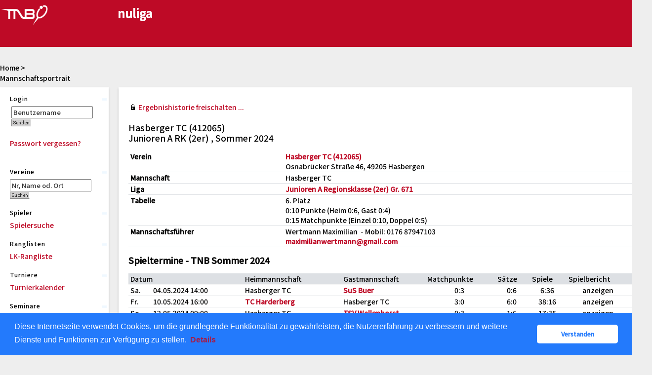

--- FILE ---
content_type: text/html; charset=utf-8
request_url: https://tnb.liga.nu/cgi-bin/WebObjects/nuLigaTENDE.woa/wa/teamPortrait?federation=TNB&region=DE.NO.TNB&team=3183869&championship=TNB+Sommer+2024
body_size: 51675
content:

  
    <?xml version="1.0" ?>
<!DOCTYPE html PUBLIC "-//W3C//DTD XHTML 1.0 Transitional//EN" "http://www.w3.org/TR/xhtml1/DTD/xhtml1-transitional.dtd">
<html xmlns="http://www.w3.org/1999/xhtml" lang="de">
  <!-- InstanceBegin template="/Templates/Standard.dwt" codeOutsideHTMLIsLocked="false" -->
  <head>
    <meta http-equiv="content-type" content="text/html; charset=utf-8" />
    <meta name="robots" content="all" />
    <meta name="publisher" content="nuLiga" />
    <meta name="author" content="nuLiga" />
    <meta name="language" content="de" />
    
    <meta name="nuLigaStatsUrl" content="/nuLigaTENDE/wa/teamPortrait/view?federation=TNB&region=DE.NO.TNB&team=3183869&championship=TNB+Sommer+2024" />
<meta name="uLigaStatsRefUrl" />

    <title>
      nuLiga
      &ndash; 
      
      Mannschaftsportrait
    </title>
     <meta name="robots" content="noindex,nofollow" /> 
    
<link rel="stylesheet" type="text/css" href="/WebObjects/nuLiga.woa/Frameworks/nuLigaWebResources.framework/WebServerResources/css/print.css?nlv=8da6bb94" media="print" />
    
<link rel="stylesheet" type="text/css" href="/WebObjects/nuLiga.woa/Frameworks/nuLigaWebResources.framework/WebServerResources/css/default.css?nlv=8da6bb94" media="all" />
    
<link rel="stylesheet" type="text/css" href="/WebObjects/nuLiga.woa/Frameworks/nuLigaWebResources.framework/WebServerResources/css/interface.css?nlv=8da6bb94" media="screen" />
    <link rel="stylesheet" type="text/css" href="/sources/template.css?nlv=8da6bb94" media="screen" />

    
    <link rel="stylesheet" type="text/css" href="/WebObjects/nuLiga.woa/Frameworks/nuLigaFramework.framework/WebServerResources/mybigpoint/layer/css/main.css?nlv=8da6bb94"/>
<link rel="stylesheet" type="text/css" href="/WebObjects/nuLiga.woa/Frameworks/nuLigaFramework.framework/WebServerResources/mybigpoint/layer/css/ibox.css?nlv=8da6bb94"/>
<script type="text/javascript" src="/WebObjects/nuLiga.woa/Frameworks/nuLigaWebResources.framework/WebServerResources/js/default.js?nlv=8da6bb94"></script>
    
    
      
      
        <script type="text/javascript" src="/banner/federationLists.ujs?nlv=8da6bb94"></script>
        <script type="text/javascript" src="/banner/federationFunctions.js?nlv=8da6bb94"></script>
      
    
    <script type="text/javascript">
               <!-- 
      	var tickerposition=0; 
      	var tickerlength=50; 
             var tickermessage='';   
      	function initTerminationMessageTicker() {		 
      		if ( tickermessage != "" ) {	 
      			var i, msg=""; 
      			for ( i=0;i<tickerlength;i++ ) msg += " "; 
      			msg += "+ + + " + tickermessage + " + + +"; 
      			document.getElementById("terminationMessage").innerHTML = msg.substr(tickerposition,tickerlength).replace(/ /g," ") + " "; 
      			if ( tickerposition++ >= msg.length ) tickerposition=0; 
      			setTimeout("initTerminationMessageTicker()",1500/10);		 
      	} 
      } 
      //--> 
    </script>
    
      <link rel="stylesheet" type="text/css" href="//cdnjs.cloudflare.com/ajax/libs/cookieconsent2/3.1.0/cookieconsent.min.css" />
<script src="//cdnjs.cloudflare.com/ajax/libs/cookieconsent2/3.1.0/cookieconsent.min.js"></script>
<script>
    window.addEventListener("load", function() {
    window.cookieconsent.initialise({
        "cookie": {
            "name": "disclaimer_cookie",
            "expiryDays": 999
        },
        "palette": {
            "popup": {
                "background": "#237afc"
            },
            "button": {
                "background": "#fff",
                "text": "#237afc"
            }
        },
        "theme": "classic",
        "position": "bottom",
        "content": {
            "message": "Diese Internetseite verwendet Cookies, um die grundlegende Funktionalität zu gewährleisten, die Nutzererfahrung zu verbessern und weitere Dienste und Funktionen zur Verfügung zu stellen.",
            "dismiss": "Verstanden",
            "link": "Details",
            "href": 'https://tnb.liga.nu/cgi-bin/WebObjects/nuLigaTENDE.woa/wa/dataProtection'
        }
    })});
</script>
    
  <script src="/WebObjects/nuLiga.woa/Frameworks/nuLigaFramework.framework/WebServerResources/prototype.js?nlv=8da6bb94"></script>
<script src="/WebObjects/nuLiga.woa/Frameworks/nuLigaFramework.framework/WebServerResources/mybigpoint/layer/js/main.min.js?nlv=8da6bb94"></script>
<script src="/WebObjects/nuLiga.woa/Frameworks/nuLigaFramework.framework/WebServerResources/js/cookies.min.js?nlv=8da6bb94"></script>
<script src="/WebObjects/nuLiga.woa/Frameworks/nuLigaFramework.framework/WebServerResources/ajax/prototype.js?nlv=8da6bb94"></script>
<script src="/WebObjects/nuLiga.woa/Frameworks/Ajax.framework/WebServerResources/ibox/ibox.js?nlv=8da6bb94"></script>
</head>
  <body>
    <div id="page">
      
      <div id="header" class="no-print">
        <div id="logo">
          
          <a href="/"> <img  alt="Home" src="/WebObjects/nuLiga.woa/Frameworks/nuLigaWebResources.framework/WebServerResources/img/spacer.gif?nlv=8da6bb94" /> </a>
        </div>
        
          
        
        

        <div id="header-navigation"></div>
        <div id="banner">
            
          
            
			     
            
              <script type="text/javascript">
                avandoBanner700();
              </script>
            
          
        </div>
        <div id="date">
          01 Feb. 2026
        </div>
        <div id="title">
          
            
              
              Mannschaftsportrait
            
            
          
          
          
        </div>
        <br class="clear" />
      </div>
      <div id="tabs-external"></div>
      
      
        <div id="tabs" class="no-print">
          
            

            

          
          
        </div>
      
      
      <div id="breadcrumb"> 
  <a href="/" target="_top">Home</a>
  &gt; 

 </div>
      <div id="container">
        <div id="navigation">
          <!-- InstanceBeginEditable name="navigation" -->
          
  
  
    <table id="MenuNavigation" cellspacing="0" border="0" cellpadding="0">
      
        <tr>
          <th>Login</th>
        </tr>
        <tr>
          <td>
            
              <form name="f_0_1_1_65_5_0_3_1_1_1" method="post" target="_top" action="/cgi-bin/WebObjects/nuLigaTENDE.woa/wa/oAuthLogin">&nbsp;<input size="20" onfocus="this.select();" alt="Benutzername" style="width:115px;" type="text" value="Benutzername" name="user" />
              	
                <br />
                <input size="1" type="hidden" value="TNB" name="federation" />&nbsp;<input type="image" name="0.1.1.65.5.0.3.1.1.1.7" src="/WebObjects/nuLiga.woa/Contents/WebServerResources/img/buttons/senden_40x15.gif?nlv=8da6bb94" width="40" height="15" /><input type="hidden" name="WOSubmitAction" value="login" />
                <br /><br /><a target="_top" href="/cgi-bin/WebObjects/nuLigaTENDE.woa/wa/requestPasswordForm?federation=TNB">Passwort vergessen?</a>
              </form>
            
            
          </td>
        </tr>
      
    </table>
  


<table cellspacing=0 id=MenuNavigation border=0 cellpadding=0>
  <tr>
    <th>Vereine</th>
  </tr>
  <tr>
    <td><form method="post" action="/cgi-bin/WebObjects/nuLigaTENDE.woa/wa/clubSearch">
        <P>
          <input size="20" onFocus="this.select();" style="width:115px;" type=text value="Nr, Name od. Ort" name="searchFor">
          <input size="1" type=hidden value="TNB" name="federation">
          <input size="1" type=hidden value="DE.NO.TNB" name="region">
        </P>
        <P>
          <input type=image name="0.29.3.6" src="/WebObjects/nuLiga.woa/Contents/WebServerResources/img/buttons/suchen_40x15.gif" width="40" height="15">
          <input type=hidden name=WOSubmitAction value="clubSearch">
        </P>
      </form></td>
  </tr>
  <tr>
    <th>Spieler</th>
  </tr>
  <tr>
    <td><P><a href="/cgi-bin/WebObjects/nuLigaTENDE.woa/wa/playerSearch?federation=TNB&amp;region=DE.NO.TNB">Spielersuche</a></P></td>
  </tr>
  <tr>
    <th>Ranglisten</th>
  </tr>
  <tr>
    <td><P><a href="/cgi-bin/WebObjects/nuLigaTENDE.woa/wa/rankingListLKSearch?federation=TNB&amp;region=DE.NO.TNB">LK-Rangliste</a></P></td>
  </tr>
  <tr>
    <th>Turniere</th>
  </tr>
  <tr>
    <td><p><a href="https://mybigpoint.tennis.de/home?scroll=p_p_id_tournamentsearchportlet_WAR_bigpointportlet_" target="_top">Turnierkalender</a></p></td>
    <!--<td><P><a href="/cgi-bin/WebObjects/nuLigaTENDE.woa/wa/tournamentCalendar?federation=TNB">Turnierkalender</a></P></td>-->
  </tr>
  <tr>
    <th>Seminare</th>
  </tr>
  <tr>
    <td><P><a href="/cgi-bin/WebObjects/nuLigaTENDE.woa/wa/courseCalendar?federation=TNB">Seminarkalender</a></P>
      <P><a href="http://tnb-tennis.de/bildung/news/" target="_blank">Informationen zur Trainer-Aus- &amp; Fortbildung</a></P></td>
  </tr>
  <tr>
    <th>Inhalt</th>
  </tr>
  <tr>
    <td><p><a target="_blank" href="http://www.tnb-tennis.de">Verbandshomepage</a></p></td>
  </tr>
  <tr>
    <th>Saison</th>
  </tr>
  <tr>
    <td>
      <p style="color:#000000"><b>Winter 2025/2026</b></p>
      <p><a href="/cgi-bin/WebObjects/nuLigaTENDE.woa/wa/leaguePage?championship=RLNO+Winter+2025/26">RLNO/NL</a></p>
      <p><a href="/cgi-bin/WebObjects/nuLigaTENDE.woa/wa/leaguePage?championship=TNB+Winter+25/26&tab=3">TNB Erwachsene</a></p>
      <p><a href="/cgi-bin/WebObjects/nuLigaTENDE.woa/wa/leaguePage?championship=TNB+Winter+25/26&tab=1">TNB Jugend</a></p>
      </br>
      <p style="color:#000000"><b>Sommer 2025</b></p>
      <p><a href="/cgi-bin/WebObjects/nuLigaTENDE.woa/wa/leaguePage?championship=RLNO+2025">RLNO/NL</a></p>
      <p><a href="/cgi-bin/WebObjects/nuLigaTENDE.woa/wa/leaguePage?championship=TNB+Sommer+2025&tab=3">TNB Erwachsene</a></p>
      <p><a href="/cgi-bin/WebObjects/nuLigaTENDE.woa/wa/leaguePage?championship=TNB+Sommer+2025&tab=1">TNB Jugend</a></p>
      <p><a href="/cgi-bin/WebObjects/nuLigaTENDE.woa/wa/leaguePage?championship=TNB+VP+25&tab=2">TNB Vereinspokal</a></p>
      <p><a href="/cgi-bin/WebObjects/nuLigaTENDE.woa/wa/leaguePage?championship=TNB+Alternativ+25">TNB Alternativ</a></p>
      <p><a href="/cgi-bin/WebObjects/nuLigaTENDE.woa/wa/leaguePage?championship=TNB+Doppel+Mixed+2025&tab=3">TNB Doppel/Mixed</a></p>
      <p><a href="/cgi-bin/WebObjects/nuLigaTENDE.woa/wa/leaguePage?championship=TNB+Beach+25">TNB Beachtennis</a></p>
    </td> 
  </tr>
  <th>Administration</th>
  </tr>
  <tr>
    <td><p><a href="/static/login.shtml">erweitertes<br>
        Berechtigungssystem</a></p></td>
  </tr>
  </tr>
  
  <th>Archiv</th>
  </tr>
  <tr>
    <td>
      <p style="color:#000000"><b>Winter 2024/2025</b></p>
      <p><a href="/cgi-bin/WebObjects/nuLigaTENDE.woa/wa/leaguePage?championship=RLNO+Winter+2024/25">RLNO/NL</a></p>
      <p><a href="/cgi-bin/WebObjects/nuLigaTENDE.woa/wa/leaguePage?championship=TNB+Winter+24/25&tab=3">TNB Erwachsene</a></p>
      <p><a href="/cgi-bin/WebObjects/nuLigaTENDE.woa/wa/leaguePage?championship=TNB+Winter+24/25&tab=1">TNB Jugend</a></p>
      </br>
      <p style="color:#000000"><b>Sommer 2024</b></p>
      <p><a href="/cgi-bin/WebObjects/nuLigaTENDE.woa/wa/leaguePage?championship=RLNO+2024">RLNO/NL</a></p>
      <p><a href="/cgi-bin/WebObjects/nuLigaTENDE.woa/wa/leaguePage?championship=TNB+Sommer+2024&tab=3">TNB Erwachsene</a></p>
      <p><a href="/cgi-bin/WebObjects/nuLigaTENDE.woa/wa/leaguePage?championship=TNB+Sommer+2024&tab=1">TNB Jugend</a></p>
      <p><a href="/cgi-bin/WebObjects/nuLigaTENDE.woa/wa/leaguePage?championship=TNB+VP+24&tab=2">TNB Vereinspokal</a></p>
      <p><a href="/cgi-bin/WebObjects/nuLigaTENDE.woa/wa/leaguePage?championship=TNB+Alternativ+24">TNB Alternativ</a></p>
      <p><a href="/cgi-bin/WebObjects/nuLigaTENDE.woa/wa/leaguePage?championship=TNB+Doppel+Mixed+2024&tab=3">TNB Doppel/Mixed</a></p>
      <p><a href="/cgi-bin/WebObjects/nuLigaTENDE.woa/wa/leaguePage?championship=TNB+Beach+24">TNB Beachtennis</a></p>
      <!--<br />
      <p style="color:#000000"><b>Winter 2023/2024</b></p>
      <p><a href="/cgi-bin/WebObjects/nuLigaTENDE.woa/wa/leaguePage?championship=RLNO+Winter+2023/24">RLNO/NL</a></p>
      <p><a href="/cgi-bin/WebObjects/nuLigaTENDE.woa/wa/leaguePage?championship=TNB+Winter+23/24&tab=3">TNB Erwachsene</a></p>
      <p><a href="/cgi-bin/WebObjects/nuLigaTENDE.woa/wa/leaguePage?championship=TNB+Winter+23/24&tab=1">TNB Jugend</a></p>
      <br />
      <p style="color:#000000"><b>Sommer 2023</b></p>
      <p><a href="/cgi-bin/WebObjects/nuLigaTENDE.woa/wa/leaguePage?championship=RLNO+2023">RLNO/NL</a></p>
      <p><a href="/cgi-bin/WebObjects/nuLigaTENDE.woa/wa/leaguePage?championship=TNB+Sommer+2023&tab=3">TNB Erwachsene</a></p>
      <p><a href="/cgi-bin/WebObjects/nuLigaTENDE.woa/wa/leaguePage?championship=TNB+Sommer+2023&tab=1">TNB Jugend</a></p>
      <p><a href="/cgi-bin/WebObjects/nuLigaTENDE.woa/wa/leaguePage?championship=TNB+VP+23&tab=2">TNB Vereinspokal</a></p>
      <p><a href="/cgi-bin/WebObjects/nuLigaTENDE.woa/wa/leaguePage?championship=TNB+Alternativ+23">TNB Alternativ</a></p>
      <p><a href="/cgi-bin/WebObjects/nuLigaTENDE.woa/wa/leaguePage?championship=TNB+Doppel+Mixed+2023&tab=3">TNB Doppel/Mixed</a></p>
      <p><a href="/cgi-bin/WebObjects/nuLigaTENDE.woa/wa/leaguePage?championship=TNB+Beach+23">TNB Beachtennis</a></p>
      <br/>
      <p style="color:#000000"><b>Winter 2022/2023</b></p>
      <p><a href="/cgi-bin/WebObjects/nuLigaTENDE.woa/wa/leaguePage?championship=RLNO+Winter+2022/23">RLNO/NL</a></p>
      <p><a href="/cgi-bin/WebObjects/nuLigaTENDE.woa/wa/leaguePage?championship=TNB+Winter+22/23&tab=3">TNB Erwachsene</a></p>
      <p><a href="/cgi-bin/WebObjects/nuLigaTENDE.woa/wa/leaguePage?championship=TNB+Winter+22/23&tab=1">TNB Jugend</a></p>
      <br/>
      <p style="color:#000000"><b>Sommer 2022</b></p>
      <p><a href="/cgi-bin/WebObjects/nuLigaTENDE.woa/wa/leaguePage?championship=RLNO+2022">RLNO/NL</a></p>
      <p><a href="/cgi-bin/WebObjects/nuLigaTENDE.woa/wa/leaguePage?championship=TNB+Sommer+2022&tab=3">TNB Erwachsene</a></p>
      <p><a href="/cgi-bin/WebObjects/nuLigaTENDE.woa/wa/leaguePage?championship=TNB+Sommer+2022&tab=1">TNB Jugend</a></p>
      <p><a href="/cgi-bin/WebObjects/nuLigaTENDE.woa/wa/leaguePage?championship=TNB+VP+22&tab=2">TNB Vereinspokal</a></p>
      <p><a href="/cgi-bin/WebObjects/nuLigaTENDE.woa/wa/leaguePage?championship=TNB+Doppel+Mixed+2022&tab=3">TNB Doppel/Mixed</a></p>
      <p><a href="/cgi-bin/WebObjects/nuLigaTENDE.woa/wa/leaguePage?championship=TNB+Beach+22">TNB Beachtennis</a></p>
      <br/>
      <p style="color:#000000"><b>Winter 2021/2022</b></p>
      <p><a href="/cgi-bin/WebObjects/nuLigaTENDE.woa/wa/leaguePage?championship=RLNO+Winter+2021/22">RLNO/NL</a></p>
      <p><a href="/cgi-bin/WebObjects/nuLigaTENDE.woa/wa/leaguePage?championship=TNB+Winter+21/22&tab=3">TNB Erwachsene</a></p>
      <p><a href="/cgi-bin/WebObjects/nuLigaTENDE.woa/wa/leaguePage?championship=TNB+Doppel+Mixed+2021/2022&tab=3">TNB Doppel/Mixed</a></p>
      <p style="color:#000000"><b>Sommer 2021</b></p>
      <p><a href="/cgi-bin/WebObjects/nuLigaTENDE.woa/wa/leaguePage?championship=RLNO+2021">RLNO/NL</a></p>
      <p><a href="/cgi-bin/WebObjects/nuLigaTENDE.woa/wa/leaguePage?championship=TNB+Sommer+2021&tab=3">TNB Erwachsene</a></p>
      <p><a href="/cgi-bin/WebObjects/nuLigaTENDE.woa/wa/leaguePage?championship=TNB+Sommer+2021&tab=1">TNB Jugend</a></p>
      <p><a href="/cgi-bin/WebObjects/nuLigaTENDE.woa/wa/leaguePage?championship=TNB+VP+21&tab=2">TNB Vereinspokal</a></p>
      <p><a href="/cgi-bin/WebObjects/nuLigaTENDE.woa/wa/leaguePage?championship=TNB+Doppel+Mixed+2021&tab=3">TNB Doppel/Mixed</a></p>
      <p><a href="/cgi-bin/WebObjects/nuLigaTENDE.woa/wa/leaguePage?championship=TNB+Beach+21">TNB Beachtennis</a></p>	    
      <p style="color:#000000"><b>Winter 2020/2021</b></p>
      <p><a href="/cgi-bin/WebObjects/nuLigaTENDE.woa/wa/leaguePage?championship=RLNO+Winter+2020/21">RLNO/NL</a></p>
      <p><a href="/cgi-bin/WebObjects/nuLigaTENDE.woa/wa/leaguePage?championship=TNB+Winter+20/21&tab=3">TNB Erwachsene</a></p>
      <p><a href="/cgi-bin/WebObjects/nuLigaTENDE.woa/wa/leaguePage?championship=TNB+Doppel+Mixed+2020/2021&tab=3">TNB Doppel/Mixed</a></p>
      <p style="color:#000000"><b>Sommer 2020</b></p>
      <p><a href="/cgi-bin/WebObjects/nuLigaTENDE.woa/wa/leaguePage?championship=RLNO+2020">RLNO/NL</a></p>
      <p><a href="/cgi-bin/WebObjects/nuLigaTENDE.woa/wa/leaguePage?championship=TNB+Sommer+2020&tab=3">TNB Erwachsene</a></p>
      <p><a href="/cgi-bin/WebObjects/nuLigaTENDE.woa/wa/leaguePage?championship=TNB+Sommer+2020&tab=1">TNB Jugend</a></p>
      <p><a href="/cgi-bin/WebObjects/nuLigaTENDE.woa/wa/leaguePage?championship=TNB+VP+20&tab=2">TNB Vereinspokal</a></p>
      <p><a href="/cgi-bin/WebObjects/nuLigaTENDE.woa/wa/leaguePage?championship=TNB+Doppel+Mixed+2020&tab=3">TNB Doppel/Mixed</a></p>
      <p style="color:#000000"><b>Winter 2019/2020</b></p>
      <p><a href="/cgi-bin/WebObjects/nuLigaTENDE.woa/wa/leaguePage?championship=RLNO+Winter+2019/20">RLNO/NL</a></p>
      <p><a href="/cgi-bin/WebObjects/nuLigaTENDE.woa/wa/leaguePage?championship=TNB+Winter+19/20&tab=3">TNB Erwachsene</a></p>
      <p><a href="/cgi-bin/WebObjects/nuLigaTENDE.woa/wa/leaguePage?championship=TNB+Doppel+Mixed+2019/2020&tab=3">TNB Doppel/Mixed</a></p>
      <p style="color:#000000"><b>Sommer 2019</b></p>
      <p><a href="/cgi-bin/WebObjects/nuLigaTENDE.woa/wa/leaguePage?championship=RLNO+2019">RLNO/NL</a></p>
      <p><a href="/cgi-bin/WebObjects/nuLigaTENDE.woa/wa/leaguePage?championship=TNB+Sommer+2019&tab=3">TNB Erwachsene</a></p>
      <p><a href="/cgi-bin/WebObjects/nuLigaTENDE.woa/wa/leaguePage?championship=TNB+Sommer+2019&tab=1">TNB Jugend</a></p>
      <p><a href="/cgi-bin/WebObjects/nuLigaTENDE.woa/wa/leaguePage?championship=TNB+Doppel+Mixed+2019&tab=3">TNB Doppel/Mixed</a></p>
      <p style="color:#000000"><b>Winter 2018/2019</b></p>
      <p><a href="/cgi-bin/WebObjects/nuLigaTENDE.woa/wa/leaguePage?championship=RLNO+Winter+2018/19">RLNO/NL</a></p>
      <p><a href="/cgi-bin/WebObjects/nuLigaTENDE.woa/wa/leaguePage?championship=TNB+Winter+18/19&tab=3">TNB Erwachsene</a></p>
      <p><a href="/cgi-bin/WebObjects/nuLigaTENDE.woa/wa/leaguePage?championship=TNB+Doppel+Mixed+2018/2019&tab=3">TNB Doppel/Mixed</a></p>
      <!-<p style="color:#000000"><b>Sommer 2018</b></p>
      <p><a href="/cgi-bin/WebObjects/nuLigaTENDE.woa/wa/leaguePage?championship=RLNO+2018">RLNO/NL</a></p>
      <p><a href="/cgi-bin/WebObjects/nuLigaTENDE.woa/wa/leaguePage?championship=TNB+Sommer+2018&tab=3">TNB Erwachsene</a></p>
      <p><a href="/cgi-bin/WebObjects/nuLigaTENDE.woa/wa/leaguePage?championship=TNB+Sommer+2018&tab=1">TNB Jugend</a></p>
      <p><a href="/cgi-bin/WebObjects/nuLigaTENDE.woa/wa/leaguePage?championship=TNB+Doppel+Mixed+2018&tab=3">TNB Doppel/Mixed</a></p>
      <p style="color:#000000"><b>Winter 2017/2018</b></p>
      <p><a href="/cgi-bin/WebObjects/nuLigaTENDE.woa/wa/leaguePage?championship=RLNO+Winter+2017/18">RLNO/NL</a></p>
      <p><a href="/cgi-bin/WebObjects/nuLigaTENDE.woa/wa/leaguePage?championship=NTV+Winter+17/18&tab=3">NTV Erwachsene</a></p>
      <p><a href="/cgi-bin/WebObjects/nuLigaTENDE.woa/wa/leaguePage?championship=NTV+Doppel+Mixed+2017/2018&tab=3">NTV Doppel/Mixed</a></p>
      <p style="color:#000000"><b>Sommer 2016</b></p>
      <p><a href="/cgi-bin/WebObjects/nuLigaTENDE.woa/wa/leaguePage?championship=RLNO+2016">RLNO/NL</a></p>
      <p><a href="/cgi-bin/WebObjects/nuLigaTENDE.woa/wa/leaguePage?championship=NTV+Sommer+2016&tab=3">NTV Erwachsene</a></p>
      <p><a href="/cgi-bin/WebObjects/nuLigaTENDE.woa/wa/leaguePage?championship=NTV+Sommer+2016&tab=1">NTV Jugend</a></p>
      <p><a href="/cgi-bin/WebObjects/nuLigaTENDE.woa/wa/leaguePage?championship=NTV+Doppel+Mixed+2016&tab=3">NTV Doppel/Mixed</a></p>
      <p style="color:#000000"><b>Sommer 2015</b></p>
      <p><a href="http://ntv.liga.nu/cgi-bin/WebObjects/nuLigaTENDE.woa/wa/leaguePage?championship=RLNO+2015">RLNO/NL</a></p>
      <p><a href="http://ntv.liga.nu/cgi-bin/WebObjects/nuLigaTENDE.woa/wa/leaguePage?championship=NTV+NWE+Sommer+2015&tab=3">NTV/NWE Erwachsene</a></p>
      <p><a href="http://ntv.liga.nu/cgi-bin/WebObjects/nuLigaTENDE.woa/wa/leaguePage?championship=NTV+Sommer+2015&tab=1">NTV Jugend</a></p>
      <p><a href="http://ntv.liga.nu/cgi-bin/WebObjects/nuLigaTENDE.woa/wa/leaguePage?championship=NTV+Doppel+Mixed+2015&tab=3">NTV Doppel/Mixed</a></p>
      <p style="color:#000000"><b>Winter 2014/2015</b></p>
      <p><a href="http://ntv.liga.nu/cgi-bin/WebObjects/nuLigaTENDE.woa/wa/leaguePage?championship=RLNO+Winter+2014/15">RLNO/NL</a></p>
      <p><a href="http://ntv.liga.nu/cgi-bin/WebObjects/nuLigaTENDE.woa/wa/leaguePage?championship=NTV+NWE+W+14/15&tab=3">NTV/NWE Erwachsene</a></p>
      <p><a href="http://ntv.liga.nu/cgi-bin/WebObjects/nuLigaTENDE.woa/wa/leaguePage?championship=NTV+Doppelrunde+2014/2015&tab=3">NTV Doppel/Mixed</a></p>
      <p style="color:#000000"><b>Sommer 2014</b></p>
      <p><a href="http://ntv.liga.nu/cgi-bin/WebObjects/nuLigaTENDE.woa/wa/leaguePage?championship=RLNO+2014">RLNO/NL</a></p>
      <p><a href="http://ntv.liga.nu/cgi-bin/WebObjects/nuLigaTENDE.woa/wa/leaguePage?championship=NTV+NWE+Sommer+2014&tab=3">NTV/NWE Erwachsene</a></p>
      <p><a href="http://ntv.liga.nu/cgi-bin/WebObjects/nuLigaTENDE.woa/wa/leaguePage?championship=NTV+Sommer+2014&tab=1">NTV Jugend</a></p>
      <p><a href="http://ntv.liga.nu/cgi-bin/WebObjects/nuLigaTENDE.woa/wa/leaguePage?championship=NTV+Doppel+Mixed+2014&tab=3">NTV Doppel/Mixed</a></p>
      <p>&nbsp;</p>
      <p><a href="/cgi-bin/WebObjects/nuLigaTENDE.woa/wa/leaguePage?championship=NTV+NWE+W+13%2F14">NTV/NWE Winter 13/14</a></p>
      <p><a href="http://ntv.liga.nu/cgi-bin/WebObjects/nuLigaTENDE.woa/wa/leaguePage?championship=S%C3%BCderelbe+Doppelrunde+2013/2014&tab=3">S&uuml;derelbe DR 13/14</a></p>
      <p>&nbsp;</p>
      <p><a href="http://ntv.liga.nu/cgi-bin/WebObjects/nuLigaTENDE.woa/wa/leaguePage?championship=RLNO+2013">RLNO/NL 13</a></p>
      <p><a href="http://ntv.liga.nu/cgi-bin/WebObjects/nuLigaTENDE.woa/wa/leaguePage?championship=NTV+NWE+Sommer+2013&tab=3">NTV/NWE Erwachsene 13</a></p>
      <p><a href="http://ntv.liga.nu/cgi-bin/WebObjects/nuLigaTENDE.woa/wa/leaguePage?championship=NTV+NWE+Sommer+2013&tab=1">NTV/NWE Jugend 13</a></p>
      <p><a href="http://ntv.liga.nu/cgi-bin/WebObjects/nuLigaTENDE.woa/wa/leaguePage?championship=NTV+Sommer+2013&tab=1">NTV Jugend 13</a></p>
      <p>&nbsp;</p>
      <p><a href="http://ntv.liga.nu/cgi-bin/WebObjects/nuLigaTENDE.woa/wa/leaguePage?championship=NTV+Doppelrunde+2013&tab=3">NTV DR 13</a></p>
      <p><a href="http://ntv.liga.nu/cgi-bin/WebObjects/nuLigaTENDE.woa/wa/leaguePage?championship=S%C3%BCderelbe+Doppelrunde+2013&tab=3">S&uuml;derelbe DR 13</a></p>
      <p>&nbsp;</p>
      <p><a href="/cgi-bin/WebObjects/nuLigaTENDE.woa/wa/leaguePage?championship=RLNO+Winter+2012%2F13">RLNO/NL 12/13</a></p>
      <p><a href="/cgi-bin/WebObjects/nuLigaTENDE.woa/wa/leaguePage?championship=NTV+NWE+W+12/13">NTV/NWE 12/13</a></p>
      <p><a href="/cgi-bin/WebObjects/nuLigaTENDE.woa/wa/leaguePage?championship=NTV+Winter+12%2F13&tab=1">NTV Winter 12/13</a></p>
      <p><a href="/cgi-bin/WebObjects/nuLigaTENDE.woa/wa/leaguePage?championship=Braunschweig+Winter+12%2F13&tab=1">Braunschweig Winter 12/13</a></p>
      <p><a href="/cgi-bin/WebObjects/nuLigaTENDE.woa/wa/leaguePage?championship=Hannover+Winter+12%2F13&tab=1">Hannover Winter 12/13</a></p>
      <p><a href="/cgi-bin/WebObjects/nuLigaTENDE.woa/wa/leaguePage?championship=L%C3%BCneburg-Stade+Winter+12%2F13&tab=1">L&uuml;neb.-Stade Winter 12/13</a></p>
      <p><a href="/cgi-bin/WebObjects/nuLigaTENDE.woa/wa/leaguePage?championship=Weser-Ems+Winter+12%2F13&tab=1">Weser-Ems Winter 12/13</a></p>
      <p>&nbsp;</p>
      <p><a href="/cgi-bin/WebObjects/nuLigaTENDE.woa/wa/leaguePage?championship=RLNO+2012">RLNO Sommer 12</a></p>
      <p><a href="/cgi-bin/WebObjects/nuLigaTENDE.woa/wa/leaguePage?championship=OLNB+2012">Oberliga Sommer 12</a></p>
      <p>&nbsp;</p>
      <p><a href="/cgi-bin/WebObjects/nuLigaTENDE.woa/wa/leaguePage?championship=NTV+NWE+Sommer+2012&tab=2&groupRegion=NB">LL-VK 12</a></p>
      <p><a href="/cgi-bin/WebObjects/nuLigaTENDE.woa/wa/leaguePage?championship=NTV+NWE+Sommer+2012&tab=2&groupRegion=BS">Braunschweig Sommer 12</a></p>
      <p><a href="/cgi-bin/WebObjects/nuLigaTENDE.woa/wa/leaguePage?championship=NTV+NWE+Sommer+2012&tab=2&groupRegion=HN">Hannover Sommer 12</a></p>
      <p><a href="/cgi-bin/WebObjects/nuLigaTENDE.woa/wa/leaguePage?championship=NTV+NWE+Sommer+2012&tab=2&groupRegion=LS">L&uuml;neb.-Stade Sommer 12</a></p>
      <p><a href="/cgi-bin/WebObjects/nuLigaTENDE.woa/wa/leaguePage?championship=NTV+NWE+Sommer+2012&tab=2&groupRegion=WE">Weser-Ems Sommer 12</a></p>
      <p><a href="/cgi-bin/WebObjects/nuLigaTENDE.woa/wa/federationNews?federation=NTV#KARTE">RL-RK 12</a></p>
      <p>&nbsp;</p>
      <p><a href="/cgi-bin/WebObjects/nuLigaTENDE.woa/wa/leaguePage?championship=NTV+Sommer+2012&tab=1">Gro&szlig;e Spiele Jugend</a></p>
      <p><a href="/cgi-bin/WebObjects/nuLigaTENDE.woa/wa/leaguePage?championship=Braunschweig+Sommer+12&tab=1">Jugend BS Sommer 12</a></p>
      <p><a href="/cgi-bin/WebObjects/nuLigaTENDE.woa/wa/leaguePage?championship=Hannover+Sommer+12&tab=1">Jugend HN Sommer 12</a></p>
      <p><a href="/cgi-bin/WebObjects/nuLigaTENDE.woa/wa/leaguePage?championship=L%C3%BCneburg-Stade+Sommer+12&tab=1">Jugend LS Sommer 12</a></p>
      <p><a href="/cgi-bin/WebObjects/nuLigaTENDE.woa/wa/leaguePage?championship=Weser-Ems+Sommer+12&tab=1">Jugend WE Sommer 12</a></p>-->
      <!--<p><a href="/cgi-bin/WebObjects/nuLigaTENDE.woa/wa/leaguePage?championship=RLNO+Winter+2011%2F12">RLNO Winter 2011/12</a></p>
      <p><a href="/cgi-bin/WebObjects/nuLigaTENDE.woa/wa/leaguePage?championship=OLNB+2011%2F12">Oberliga Winter 11/12</a></p>
      <p><a href="/cgi-bin/WebObjects/nuLigaTENDE.woa/wa/leaguePage?championship=NTV+Winter+11%2F12">NTV Winter 11/12</a></p>
      <p><a href="/cgi-bin/WebObjects/nuLigaTENDE.woa/wa/leaguePage?championship=Braunschweig+Winter+11%2F12">Braunschweig Winter 11/12</a></p>
      <p><a href="/cgi-bin/WebObjects/nuLigaTENDE.woa/wa/leaguePage?championship=Hannover+Winter+11%2F12">Hannover Winter 11/12</a></p>
      <p><a href="/cgi-bin/WebObjects/nuLigaTENDE.woa/wa/leaguePage?championship=L%C3%BCneburg-Stade+Winter+11%2F12">L&uuml;neb.-Stade Winter 11/12</a></p>
      <p><a href="/cgi-bin/WebObjects/nuLigaTENDE.woa/wa/leaguePage?championship=Weser-Ems+Winter+11%2F12">Weser-Ems Winter 11/12</a></p>
      <p>&nbsp;</p>
      <p><a href="/cgi-bin/WebObjects/nuLigaTENDE.woa/wa/leaguePage?championship=RLNO+2011">RLNO Sommer 11</a></p>
      <p><a href="/cgi-bin/WebObjects/nuLigaTENDE.woa/wa/leaguePage?championship=OLNB+2011">Oberliga Sommer 11</a></p>
      <p><a href="/cgi-bin/WebObjects/nuLigaTENDE.woa/wa/leaguePage?championship=NTV+Sommer+2011">NTV Sommer 11</a></p>
      <p><a href="/cgi-bin/WebObjects/nuLigaTENDE.woa/wa/leaguePage?championship=Braunschweig+Sommer+11">Braunschweig Sommer 11</a></p>
      <p><a href="/cgi-bin/WebObjects/nuLigaTENDE.woa/wa/leaguePage?championship=Hannover+Sommer+11">Hannover Sommer 11</a></p>
      <p><a href="/cgi-bin/WebObjects/nuLigaTENDE.woa/wa/leaguePage?championship=L%C3%BCneburg-Stade+Sommer+11">L&uuml;neb.-Stade Sommer 11</a></p>
      <p><a href="/cgi-bin/WebObjects/nuLigaTENDE.woa/wa/leaguePage?championship=Weser-Ems+Sommer+11">Weser-Ems Sommer 11</a></p>
      <p>&nbsp;</p>
      <p><a href="/cgi-bin/WebObjects/nuLigaTENDE.woa/wa/leaguePage?championship=NL+Winter+2010%2F11">NL Winter 2010/11</a></p>
      <p><a href="/cgi-bin/WebObjects/nuLigaTENDE.woa/wa/leaguePage?championship=OLNB+2010%2F11">Oberliga Winter 10/11</a></p>
      <p><a href="/cgi-bin/WebObjects/nuLigaTENDE.woa/wa/leaguePage?championship=NTV+Winter+10%2F11">NTV Winter 10/11</a></p>
      <p><a href="/cgi-bin/WebObjects/nuLigaTENDE.woa/wa/leaguePage?championship=Braunschweig+Winter+10%2F11">Braunschweig Winter 10/11</a></p>
      <p><a href="/cgi-bin/WebObjects/nuLigaTENDE.woa/wa/leaguePage?championship=Hannover+Winter+10%2F11">Hannover Winter 10/11</a></p>
      <p><a href="/cgi-bin/WebObjects/nuLigaTENDE.woa/wa/leaguePage?championship=L%C3%BCneburg-Stade+Winter+10%2F11">L&uuml;neb.-Stade Winter 10/11</a></p>
      <p><a href="/cgi-bin/WebObjects/nuLigaTENDE.woa/wa/leaguePage?championship=Weser-Ems+Winter+10%2F11">Weser-Ems Winter 10/11</a></p>
      <p>&nbsp;</p>
      <p><a href="/cgi-bin/WebObjects/nuLigaTENDE.woa/wa/leaguePage?championship=RLNO+2010">RLNO Sommer 10</a></p>
      <p><a href="/cgi-bin/WebObjects/nuLigaTENDE.woa/wa/leaguePage?championship=OLNB+2010">Oberliga Sommer 10</a></p>
      <p><a href="/cgi-bin/WebObjects/nuLigaTENDE.woa/wa/leaguePage?championship=NTV+Sommer+2010">NTV Sommer 10</a></p>
      <p><a href="/cgi-bin/WebObjects/nuLigaTENDE.woa/wa/leaguePage?championship=Braunschweig+Sommer+10">Braunschweig Sommer 10</a></p>
      <p><a href="/cgi-bin/WebObjects/nuLigaTENDE.woa/wa/leaguePage?championship=Hannover+Sommer+10">Hannover Sommer 10</a></p>
      <p><a href="/cgi-bin/WebObjects/nuLigaTENDE.woa/wa/leaguePage?championship=L%C3%BCneburg-Stade+Sommer+10">L&uuml;neb.-Stade Sommer 10</a></p>
      <p><a href="/cgi-bin/WebObjects/nuLigaTENDE.woa/wa/leaguePage?championship=Weser-Ems+Sommer+10">Weser-Ems Sommer 10</a></p>
      <p>&nbsp;</p>
      <p><a href="/cgi-bin/WebObjects/nuLigaTENDE.woa/wa/leaguePage?championship=NTV+Winter+09%2F10">NTV Winter 09/10</a></p>
      <p><a href="/cgi-bin/WebObjects/nuLigaTENDE.woa/wa/leaguePage?championship=Braunschweig+Winter+09%2F10">Braunschweig Winter 09/10</a></p>
      <p><a href="/cgi-bin/WebObjects/nuLigaTENDE.woa/wa/leaguePage?championship=Hannover+Winter+09%2F10">Hannover Winter 09/10</a></p>
      <p><a href="/cgi-bin/WebObjects/nuLigaTENDE.woa/wa/leaguePage?championship=L%C3%BCneburg-Stade+Winter+09%2F10">L&uuml;neb.-Stade Winter 09/10</a></p>
      <p><a href="/cgi-bin/WebObjects/nuLigaTENDE.woa/wa/leaguePage?championship=Weser-Ems+Winter+09%2F10">Weser-Ems Winter 09/10</a></p>
      <p>&nbsp;</p>
      <p><a href="/cgi-bin/WebObjects/nuLigaTENDE.woa/wa/leaguePage?championship=NTV+Sommer+09">NTV Sommer 09</a></p>
      <p><a href="/cgi-bin/WebObjects/nuLigaTENDE.woa/wa/leaguePage?championship=Braunschweig+Sommer+09">Braunschweig Sommer 09</a></p>
      <p><a href="/cgi-bin/WebObjects/nuLigaTENDE.woa/wa/leaguePage?championship=Hannover+Sommer+09">Hannover Sommer 09</a></p>
      <p><a href="/cgi-bin/WebObjects/nuLigaTENDE.woa/wa/leaguePage?championship=L%C3%BCneburg-Stade+Sommer+09">L&uuml;neb.-Stade Sommer 09</a></p>
      <p><a href="/cgi-bin/WebObjects/nuLigaTENDE.woa/wa/leaguePage?championship=Weser-Ems+Sommer+09">Weser-Ems Sommer 09</a></p>
      <p>&nbsp;</p>
      <p><a href="/cgi-bin/WebObjects/nuLigaTENDE.woa/wa/leaguePage?championship=NTV+Winter+08%2F09">NTV Winter 08/09</a></p>
      <p><a href="/cgi-bin/WebObjects/nuLigaTENDE.woa/wa/leaguePage?championship=Braunschweig+Winter+08%2F09">Braunschweig Winter 08/09</a></p>
      <p><a href="/cgi-bin/WebObjects/nuLigaTENDE.woa/wa/leaguePage?championship=Hannover+Winter+08%2F09">Hannover Winter 08/09</a></p>
      <p><a href="/cgi-bin/WebObjects/nuLigaTENDE.woa/wa/leaguePage?championship=L%C3%BCneburg-Stade+Winter+08%2F09">L&uuml;neb.-Stade Winter 08/09</a></p>
      <p><a href="/cgi-bin/WebObjects/nuLigaTENDE.woa/wa/leaguePage?championship=Weser-Ems+Winter+08%2F09">Weser-Ems Winter 08/09</a></p>
      <p>&nbsp;</p>
      <p><a href="/cgi-bin/WebObjects/nuLigaTENDE.woa/wa/leaguePage?championship=NTV+Sommer+08">NTV Sommer 08</a></p>
      <p><a href="/cgi-bin/WebObjects/nuLigaTENDE.woa/wa/leaguePage?championship=Braunschweig+Sommer+08">Braunschweig Sommer 08</a></p>
      <p><a href="/cgi-bin/WebObjects/nuLigaTENDE.woa/wa/leaguePage?championship=Hannover+Sommer+08">Hannover Sommer 08</a></p>
      <p><a href="/cgi-bin/WebObjects/nuLigaTENDE.woa/wa/leaguePage?championship=L%C3%BCneburg-Stade+Sommer+08">L&uuml;neb.-Stade Sommer
        08</a></p>
      <p><a href="/cgi-bin/WebObjects/nuLigaTENDE.woa/wa/leaguePage?championship=Weser-Ems+Sommer+08">Weser-Ems Sommer 08</a></p>
      <p>&nbsp;</p>
      <p><a href="/cgi-bin/WebObjects/nuLigaTENDE.woa/wa/leaguePage?championship=NTV+Winter+07%2F08">NTV Winter 07/08</a></p>
      <p><a href="/cgi-bin/WebObjects/nuLigaTENDE.woa/wa/leaguePage?championship=Braunschweig+Winter+07%2F08">Braunschweig Winter
        07/08</a></p>
      <p><a href="/cgi-bin/WebObjects/nuLigaTENDE.woa/wa/leaguePage?championship=Hannover+Winter+07%2F08">Hannover Winter 07/08</a></p>
      <p><a href="/cgi-bin/WebObjects/nuLigaTENDE.woa/wa/leaguePage?championship=L%C3%BCneburg-Stade+Winter+07%2F08">L&uuml;neb.-Stade
        Winter 07/08</a></p>
      <p><a href="/cgi-bin/WebObjects/nuLigaTENDE.woa/wa/leaguePage?championship=Weser-Ems+Winter+07%2F08">Weser-Ems Winter 07/08</a></p>
      <p>&nbsp;</p>
      <p><a href="/cgi-bin/WebObjects/nuLigaTENDE.woa/wa/leaguePage?championship=NTV+Sommer+07">NTV Sommer 07</a></p>
      <p><a href="/cgi-bin/WebObjects/nuLigaTENDE.woa/wa/leaguePage?championship=Braunschweig+Sommer+07">Braunschweig Sommer 07</a></p>
      <p><a href="/cgi-bin/WebObjects/nuLigaTENDE.woa/wa/leaguePage?championship=Hannover+Sommer+07">Hannover Sommer 07</a></p>
      <p><a href="/cgi-bin/WebObjects/nuLigaTENDE.woa/wa/leaguePage?championship=L%C3%BCneburg-Stade+Sommer+07">L&uuml;neb.-Stade Sommer
        07</a></p>
      <p><a href="/cgi-bin/WebObjects/nuLigaTENDE.woa/wa/leaguePage?championship=Weser-Ems+Sommer+07">Weser-Ems Sommer 07</a></p>
      <p>&nbsp;</p>
      <p><a href="/cgi-bin/WebObjects/nuLigaTENDE.woa/wa/leaguePage?championship=NTV+Winter+06%2F07">NTV Winter 06/07</a></p>
      <p><a href="/cgi-bin/WebObjects/nuLigaTENDE.woa/wa/leaguePage?championship=Braunschweig+Winter+06%2F07">Braunschweig Winter
        06/07</a></p>
      <p><a href="/cgi-bin/WebObjects/nuLigaTENDE.woa/wa/leaguePage?championship=Hannover+Winter+06%2F07">Hannover Winter 06/07</a></p>
      <p><a href="/cgi-bin/WebObjects/nuLigaTENDE.woa/wa/leaguePage?championship=L%C3%BCneburg-Stade+Winter+06%2F07">L&uuml;neb.-Stade
        Winter 06/07</a></p>
      <p><a href="/cgi-bin/WebObjects/nuLigaTENDE.woa/wa/leaguePage?championship=Weser-Ems+Winter+06%2F07">Weser-Ems Winter 06/07</a></p>
      <p>&nbsp;</p>
      <p><a href="/cgi-bin/WebObjects/nuLigaTENDE.woa/wa/leaguePage?championship=NTV+Sommer+06">NTV Sommer 06</a></p>
      <p><a href="/cgi-bin/WebObjects/nuLigaTENDE.woa/wa/leaguePage?championship=Braunschweig+Sommer+06">Braunschweig Sommer 06</a></p>
      <p><a href="/cgi-bin/WebObjects/nuLigaTENDE.woa/wa/leaguePage?championship=Hannover+Sommer+06">Hannover Sommer 06</a></p>
      <p><a href="/cgi-bin/WebObjects/nuLigaTENDE.woa/wa/leaguePage?championship=L%C3%BCneburg-Stade+Sommer+06">L&uuml;neb.-Stade Sommer
        06</a></p>
      <p><a href="/cgi-bin/WebObjects/nuLigaTENDE.woa/wa/leaguePage?championship=Weser-Ems+Sommer+06">Weser-Ems Sommer 06</a></p></td>-->
  </tr>
</table>

          <!-- InstanceEndEditable -->
        </div>
        <div id="content"> 
            
        	
  
    
      <div id="content-row1">
        
          
  <div id="locker">
    <script type="text/javascript">
      function toggleDisplay(elementId) {
          var control = document.getElementById(elementId);
          if ( control.style.display == "none" ) control.style.display = "block";
          else control.style.display = "none";
       }
    </script>
    
      <form method="post" action="https://tnb.liga.nu/cgi-bin/WebObjects/nuLigaTENDE.woa/wa/teamPortrait?federation=TNB&region=DE.NO.TNB&team=3183869&championship=TNB+Sommer+2024" class="query">
        <fieldset>
          <legend>
            <a href="#" onclick="toggleDisplay('historicalDataForm');">Ergebnishistorie freischalten ...</a>
          </legend>
          <div id="historicalDataForm" style="display:none">
            <p class="info">
              Der Zugriff auf personenbezogene Inhalte früherer Spielzeiten ist nuLiga-Nutzern vorbehalten, die über Benutzernamen und Passwort verfügen und sich im Rahmen ihres Zugangs den Datenschutzbestimmungen unterworfen haben. Die Freischaltung erfolgt für einen Zeitraum von 30 Minuten. Falls Sie keinen Zugang haben, nutzen Sie bitte die Möglichkeit der
              
                <a target="_top" href="/cgi-bin/WebObjects/nuLigaTENDE.woa/wa/nuUserIdentification?federation=TNB">Neuregistrierung</a>.
              
            </p>
            <p>&nbsp;</p>
            <p>
              <label>E-Mail:</label>
              <input type="text" name="username" />
            </p>
            <p>
              <label>Passwort:</label>
              <input type="password" name="password" />
            </p>
            <p class="action"> <input type="submit" value="Login" class="button" /></p>
          </div>
        </fieldset>
      </form>
    
    
  </div>


        
        
        <h1>
          Hasberger TC&nbsp;(412065) 
          <br />
          Junioren A RK (2er)&nbsp;,&nbsp;Sommer 2024
        </h1>
      </div>
      <div id="content-row2">
        <table class="result-set" cellspacing="0" cellpadding="0" border="0">
          <tr>
            <td>
              <b>Verein</b>
            </td>
            <td>
              <a href="/cgi-bin/WebObjects/nuLigaTENDE.woa/wa/clubInfoDisplay?federation=TNB&amp;region=DE.NO.TNB&amp;targetFed=TNB&amp;club=16782&amp;tab=4">
                Hasberger TC&nbsp;(412065)</a>
              <br />
              Osnabrücker Straße 46, 49205 Hasbergen
              <br />
              
            </td>
          </tr>
          <tr>
            <td>
              <b>Mannschaft</b>
            </td>
            <td>
              Hasberger TC
              
            </td>
          </tr>
          
          
          
          
            <tr>
              <td>
                <b>Liga</b>
              </td>
              <td>
                <a href="/cgi-bin/WebObjects/nuLigaTENDE.woa/wa/groupPage?targetFed=TNB&amp;championship=TNB+Sommer+2024&amp;group=671">Junioren A Regionsklasse (2er) Gr. 671</a>
              </td>
            </tr>
            <tr>
              <td>
                <b>Tabelle</b>
              </td>
              <td>
                6. Platz 
                <br />
                
                  0:10&nbsp;Punkte&nbsp;(Heim 0:6, Gast 0:4)
                  <br />
                
                0:15
                Matchpunkte&nbsp;(Einzel 0:10, Doppel 0:5)
              </td>
            </tr>
          
          
            
              <tr>
                <td>
                  <b>Mannschaftsführer</b>
                </td>
                <td nowrap="nowrap">
                  Wertmann Maximilian
                  &nbsp;-&nbsp;Mobil: 0176 87947103<br /><script type="text/JavaScript" language=JavaScript>
encodeEmail('com', 'maximilianwertmann', 'gmail', '')</script>
                </td>
              </tr>
            
            
          
        </table>
        <h2>Spieltermine&nbsp;-&nbsp;TNB Sommer 2024</h2>
        
        
         
  
    <table cellspacing="0" class="result-set" border="0" cellpadding="0">
      <tr>
        <th colspan="3">Datum</th>
        
        
        
        <th>Heimmannschaft</th>
        <th>Gastmannschaft</th>
        <th class="center">Matchpunkte</th>
        <th class="center">Sätze</th>
        <th class="center">Spiele</th>
        
        <th class="center">Spielbericht</th>
      </tr>
      
        
          
          <tr>
            
              <td>Sa.</td>
              <td nowrap="nowrap"> 04.05.2024 14:00 </td>
              <td nowrap="nowrap">
                
                 &nbsp; 
              </td>
            
            
            
            
            
            <td nowrap="nowrap">
              
               
	              
	              	Hasberger TC 
	              
	          
            </td>
            <td nowrap="nowrap">
	            <a href="/cgi-bin/WebObjects/nuLigaTENDE.woa/wa/teamPortrait?federation=TNB&amp;region=DE.NO.TNB&amp;team=3177071&amp;championship=TNB+Sommer+2024">
	            	SuS Buer
	            </a>
            </td>
            <td class="center">
              
                0:3
              
              
            </td>
            <td class="center" nowrap="nowrap">
              
                0:6
              
              
            </td>
            <td class="center" nowrap="nowrap">
              
                6:36
              
              
            </td>
            
            <td class="center" nowrap="nowrap">
              anzeigen&nbsp;</td>
          </tr>
        
        
        
      
        
          
          <tr>
            
              <td>Fr.</td>
              <td nowrap="nowrap"> 10.05.2024 16:00 </td>
              <td nowrap="nowrap">
                
                 &nbsp; 
              </td>
            
            
            
            
            
            <td nowrap="nowrap">
              
               
	              <a href="/cgi-bin/WebObjects/nuLigaTENDE.woa/wa/teamPortrait?federation=TNB&amp;region=DE.NO.TNB&amp;team=3186489&amp;championship=TNB+Sommer+2024">
	              	TC Harderberg 
	              </a>
	          
            </td>
            <td nowrap="nowrap">
	            
	            	Hasberger TC
	            
            </td>
            <td class="center">
              
                3:0
              
              
            </td>
            <td class="center" nowrap="nowrap">
              
                6:0
              
              
            </td>
            <td class="center" nowrap="nowrap">
              
                38:16
              
              
            </td>
            
            <td class="center" nowrap="nowrap">
              anzeigen&nbsp;</td>
          </tr>
        
        
        
      
        
          
          <tr>
            
              <td>So.</td>
              <td nowrap="nowrap"> 12.05.2024 09:00 </td>
              <td nowrap="nowrap">
                
                 &nbsp; 
              </td>
            
            
            
            
            
            <td nowrap="nowrap">
              
               
	              
	              	Hasberger TC 
	              
	          
            </td>
            <td nowrap="nowrap">
	            <a href="/cgi-bin/WebObjects/nuLigaTENDE.woa/wa/teamPortrait?federation=TNB&amp;region=DE.NO.TNB&amp;team=3186026&amp;championship=TNB+Sommer+2024">
	            	TSV Wallenhorst
	            </a>
            </td>
            <td class="center">
              
                0:3
              
              
            </td>
            <td class="center" nowrap="nowrap">
              
                1:6
              
              
            </td>
            <td class="center" nowrap="nowrap">
              
                17:35
              
              
            </td>
            
            <td class="center" nowrap="nowrap">
              anzeigen&nbsp;</td>
          </tr>
        
        
        
      
        
          
          <tr>
            
              <td>Fr.</td>
              <td nowrap="nowrap"> 31.05.2024 17:30 </td>
              <td nowrap="nowrap">
                
                 &nbsp; 
              </td>
            
            
            
            
            
            <td nowrap="nowrap">
              
               
	              <a href="/cgi-bin/WebObjects/nuLigaTENDE.woa/wa/teamPortrait?federation=TNB&amp;region=DE.NO.TNB&amp;team=3185866&amp;championship=TNB+Sommer+2024">
	              	TC Bad Rothenfelde 
	              </a>
	          
            </td>
            <td nowrap="nowrap">
	            
	            	Hasberger TC
	            
            </td>
            <td class="center">
              
                3:0
              
              
            </td>
            <td class="center" nowrap="nowrap">
              
                6:0
              
              
            </td>
            <td class="center" nowrap="nowrap">
              
                36:0
              
              
            </td>
            
            <td class="center" nowrap="nowrap">
              Gast - w.o.&nbsp;</td>
          </tr>
        
        
        
      
        
          
          <tr>
            
              <td>Do.</td>
              <td nowrap="nowrap"> 20.06.2024 17:00 </td>
              <td nowrap="nowrap">
                
                 &nbsp; 
              </td>
            
            
            
            
            
            <td nowrap="nowrap">
              
               
	              
	              	Hasberger TC 
	              
	          
            </td>
            <td nowrap="nowrap">
	            <a href="/cgi-bin/WebObjects/nuLigaTENDE.woa/wa/teamPortrait?federation=TNB&amp;region=DE.NO.TNB&amp;team=3186592&amp;championship=TNB+Sommer+2024">
	            	TuS Nahne
	            </a>
            </td>
            <td class="center">
              
                0:3
              
              
            </td>
            <td class="center" nowrap="nowrap">
              
                1:6
              
              
            </td>
            <td class="center" nowrap="nowrap">
              
                9:34
              
              
            </td>
            
            <td class="center" nowrap="nowrap">
              anzeigen&nbsp;</td>
          </tr>
        
        
        
      
    </table>
    <br />
    
  
  


        
        
          <h2>Spieler&nbsp;-&nbsp;Sommer 2024</h2>
          
          
            <table class="result-set" cellspacing="0" border="0" cellpadding="0">
              
                
                  
                  <tr>
                    <th>Rang</th>
                    
                    
                      
                        <th>LK</th>
                        
                      
                    
                    <th>ID-Nummer</th>
                    <th>Name, Vorname</th>
                    <th class="center">Nation</th>
                    <th>Info</th>
                    
                      <th class="center">SG</th>
                    
                    <th class="center">Einzel</th>
                    <th class="center">Doppel</th>
                    <th class="center">gesamt</th>
                  </tr>
                
                <tr>
                  <td>
                     1 
                    
                  </td>
                  
                  
                    
                      <td>LK24,8</td>
                      
                    
                  
                  <td>10663359&nbsp;</td>
                  <td>
                    
		<a href="#e_0_1_1_65_11_0_1_1_41_5_1_0_13_1Container" rel="ibox&height=320&width=600" id="e_0_1_1_65_11_0_1_1_41_5_1_0_13_1">Wertmann, Maximilian</a><div id="e_0_1_1_65_11_0_1_1_41_5_1_0_13_1Container" style="display:none;">
			<a target="_mbp" class="mybigpoint arrow" href="https://www.tennis.de/spielen/spielerprofil.html#id=NU2220334">
	<div class="mybigpoint mybigpoint-body wrapper">
		<div class="mybigpoint layer">
			<div class="mybigpoint column">
				
				
			</div>
		</div>
		
			<div class="mybigpoint closer">
				<a class="mybigpoint event-close" href="#CLOSE"><img alt="CLOSE" class="mybigpoint" src="/WebObjects/nuLiga.woa/Frameworks/nuLigaFramework.framework/WebServerResources/mybigpoint/layer/images/bp_close.png?nlv=8da6bb94" width="12" height="11" /></a>
			</div>
		
	</div>
</a>


		</div>
	
                    (2006)
                  </td>
                  <td class="center">&nbsp;</td>
                  <td></td>
                  
                    <td class="center"></td>
                  
                  <td class="center">0:4</td>
                  <td class="center">0:4</td>
                  <td class="center">0:8</td>
                </tr>
              
                
                <tr>
                  <td>
                     2 
                    
                  </td>
                  
                  
                    
                      <td>LK24,8</td>
                      
                    
                  
                  <td>10830718&nbsp;</td>
                  <td>
                    
		<a href="#e_0_1_1_65_11_0_1_1_41_5_1_1_13_1Container" rel="ibox&height=320&width=600" id="e_0_1_1_65_11_0_1_1_41_5_1_1_13_1">Schipper, Felix</a><div id="e_0_1_1_65_11_0_1_1_41_5_1_1_13_1Container" style="display:none;">
			<a target="_mbp" class="mybigpoint arrow" href="https://www.tennis.de/spielen/spielerprofil.html#id=NU2474520">
	<div class="mybigpoint mybigpoint-body wrapper">
		<div class="mybigpoint layer">
			<div class="mybigpoint column">
				
				
			</div>
		</div>
		
			<div class="mybigpoint closer">
				<a class="mybigpoint event-close" href="#CLOSE"><img alt="CLOSE" class="mybigpoint" src="/WebObjects/nuLiga.woa/Frameworks/nuLigaFramework.framework/WebServerResources/mybigpoint/layer/images/bp_close.png?nlv=8da6bb94" width="12" height="11" /></a>
			</div>
		
	</div>
</a>


		</div>
	
                    (2008)
                  </td>
                  <td class="center">&nbsp;</td>
                  <td></td>
                  
                    <td class="center"></td>
                  
                  <td class="center">0:4</td>
                  <td class="center">0:4</td>
                  <td class="center">0:8</td>
                </tr>
              
            </table>
            
            <p>Die Bilanzen ber&uuml;cksichtigen alle 
              Sommer 2024
              Spiele der&nbsp;Altersklasse(n) Junioren A.</p>
            
          
        
      </div>
    
  
  

 
    	</div>
      </div>
    
      
        
      
      
      	<div id="skyscraper-main" class="no-print">
					<script type="text/javascript">
	          avandoBanner702();
	        </script>      		
      	</div>
      
      <div id="footer-external">
        
      </div>
      <div id="footer" class="no-print">
        <div id="footer-copyright"> F&uuml;r den Inhalt verantwortlich: Tennisverband Niedersachsen - Bremen e.V. </div>
        <div id="footer-link">&copy;&nbsp;1999-2026&nbsp;<a href="http://www.datenautomaten.nu" target="_blank">nu Datenautomaten GmbH - Automatisierte internetgest&uuml;tzte Netzwerkl&ouml;sungen</a>
        </div>
        <div id="footer-navigation">
          <!-- <a href="#">Kontakt</a>, <a href="#">Impressum</a> -->
          
            <a href="http://tnb.liga.nu/cgi-bin/WebObjects/nuLigaTENDE.woa/wa/dataProtection">Datenschutz</a>
          
        </div>
      </div>
    </div>
     
	    
	      <div id="bannerframe-wrapper">
		      <div id="bannerframe" class="no-print">
		        <script type="text/javascript">
		          fedBanner100();
		          fedBanner101();
		          fedBanner102();
		          fedBanner103();
		          fedBanner104();
		        </script>
		      </div>
	      </div>
	    
    
    
    <script language="JavaScript" type="text/javascript"><!-- Dynamic client side script from WebObjects

//-->
</script>
  </body>
</html>
  
  



--- FILE ---
content_type: text/css
request_url: https://tnb.liga.nu/WebObjects/nuLiga.woa/Frameworks/nuLigaFramework.framework/WebServerResources/mybigpoint/layer/css/main.css?nlv=8da6bb94
body_size: 740
content:
/*only iPhone*/
@media only screen and (max-device-width:960px) {
	/*fixes too big font in mobile Safari*/
	html {
		-webkit-text-size-adjust:none;
	}
}
/* ---------- Browser normalization ---------- */
body.mybigpoint, div.mybigpoint, dl.mybigpoint, dt.mybigpoint, dd.mybigpoint, ul.mybigpoint, ol.mybigpoint, li.mybigpoint, h1.mybigpoint, h2.mybigpoint, h3.mybigpoint, h4.mybigpoint, h5.mybigpoint, h6.mybigpoint, pre.mybigpoint, form.mybigpoint, fieldset.mybigpoint, input.mybigpoint, textarea.mybigpoint, p.mybigpoint, blockquote.mybigpoint, th.mybigpoint, td.mybigpoint {margin:0;padding:0;}
table.mybigpoint {border-collapse:collapse;border-spacing:0;clear:both;}
td.mybigpoint {vertical-align:middle;}
html.mybigpoint {overflow-y:scroll;}
.mybigpoint-body.mybigpoint {font:62.5%/1.4 Arial, Helvetica, Verdana, sans-serif;}
.mybigpoint {font-family: Arial, Helvetica, Verdana, sans-serif;}
.mybigpoint-body.mybigpoint, .mybigpoint-body.mybigpoint p {color:#FFF;font-size:12pt;}
p.mybigpoint {margin-bottom:2em;color:white;}
img.mybigpoint {border:0 none;}
/* ---------- Base styles ---------- */
a.mybigpoint {color:#FFF;/*text-decoration:none;*/}
a.mybigpoint:hover {text-decoration:underline;}
/* ---------- Headers ---------- */
h1.mybigpoint {font-size:1.8em;}
h2.mybigpoint {font-size:1.6em;}
h3.mybigpoint {font-size:1.4em;}
h1.mybigpoint, h2.mybigpoint, h3.mybigpoint {/*margin:1em 0;*/}
h4.mybigpoint, h5.mybigpoint, h6.mybigpoint {color:#77abd2;}
h4.mybigpoint {font-size:1.35em;}
h5.mybigpoint {font-size:1.25em;}
h6.mybigpoint {font-size:1.15em;}
h1.mybigpoint, h2.mybigpoint, h3.mybigpoint, h4.mybigpoint, h5.mybigpoint, h6.mybigpoint, strong.mybigpoint {font-weight:bold;}
/* ---------- Wrapper ---------- */
.mybigpoint.wrapper {margin:0 auto;position:relative;width:600px;}
/* ---------- Background ---------- */
/* ---------- Custom HTML ---------- */
.mybigpoint.left {float:left;}
.mybigpoint.right {float:right;}

.mybigpoint.layer {
	background:url(../images/tende.png) no-repeat scroll 0 0 transparent;
	height:300px;
	width:600px;
	position: relative;
}
.mybigpoint.layer a {display:inline-block;font-weight:normal;}
.mybigpoint.layer h1 {color:#77ABD2;font-size:1.4em;width: auto;line-height: inherit;}
.mybigpoint.layer table {width:100%}
.mybigpoint.column {
	position: absolute;
	bottom: 20px;
	left: 40px;
	right: 40px;
}
.mybigpoint.closer {margin-top:5px;text-align:right;}
.mybigpoint.closer a {}


--- FILE ---
content_type: application/javascript
request_url: https://tnb.liga.nu/banner/federationFunctions.js?nlv=8da6bb94
body_size: 995
content:
function fedBanner100() {
  if(fedBannerList100.length > 0) {
    document.write('<span id="bannerframe1">' + fedBannerList100[new Date().getMinutes() % fedBannerList100.length] + '</span>');
  }
}

function fedBanner101() {
  if(fedBannerList101.length > 0) {
    document.write('<span id="bannerframe2">' + fedBannerList101[new Date().getMinutes() % fedBannerList101.length] + '</span>');
  }
}

function fedBanner102() {
  if(fedBannerList102.length > 0) {
    document.write('<span id="bannerframe3">' + fedBannerList102[new Date().getMinutes() % fedBannerList102.length] + '</span>');
  }
}

function fedBanner103() {
  if(fedBannerList103.length > 0) {
    document.write('<span id="bannerframe4">' + fedBannerList103[new Date().getMinutes() % fedBannerList103.length] + '</span>');
  }
}

function fedBanner104() {
  if(fedBannerList104.length > 0) {
    document.write('<span id="bannerframe5">' + fedBannerList104[new Date().getMinutes() % fedBannerList104.length] + '</span>');
  }
}

function avandoBanner700() {
        if(typeof avandoBannerList700 != 'undefined' && avandoBannerList700.length > 0) { 
    document.write(avandoBannerList700[new Date().getMinutes() % avandoBannerList700.length]);
  }
}

function avandoBanner701() {
  if(typeof avandoBannerList701 != 'undefined' && avandoBannerList701.length > 0) {
    document.write(avandoBannerList701[new Date().getMinutes() % avandoBannerList701.length]);
  }
}

function avandoBanner702() {
  if(typeof avandoBannerList702 != 'undefined' && avandoBannerList702.length > 0) {
    document.write(avandoBannerList702[new Date().getMinutes() % avandoBannerList702.length]);
  }
}

function federationPopup999() {
	if(federationPopupList999.length > 0) { 
		var popup = federationPopunderList999[new Date().getMinutes() % federationPopunderList999.length];
		window.open(popup.url, popup.linkText, popup.args);
	}
}

function fedRankBanner753() {}
function fedRankBanner754() {}

function federationPopunder998() {
	if(federationPopunderList998.length > 0) {
		var popup = federationPopunderList998[new Date().getMinutes() % federationPopunderList998.length];
		var main = window; 
		var other = main.open(popup.url, popup.linkText, popup.args);
		other.blur();
		main.focus();
	}
}

function arrayIsUndefined(arrName, region, contest, group) { 
   try { 
       return typeof eval(arrName)[region][contest][group] == "undefined";   } catch(e) { 
      return true; 
   } 
} 

function splitRegion(region)	{ 
    var splitRegion = region.split("."); 
	splitRegion.pop(); 
	return splitRegion.join(".") 
} 

function leagueBanner500(region, contest, group) { 
	if(!arrayIsUndefined("leagueBannerList500", region, contest, group)) { 
  	document.write(leagueBannerList500[region][contest][group][new Date().getMinutes() % leagueBannerList500[region][contest][group].length]);
	} else if(!arrayIsUndefined("leagueBannerList500", region, contest, "*")) { 
  	document.write(leagueBannerList500[region][contest]["*"][new Date().getMinutes() % leagueBannerList500[region][contest]["*"].length]);
	} else if(!arrayIsUndefined("leagueBannerList500", region, "*", "*")) { 
  	document.write(leagueBannerList500[region]["*"]["*"][new Date().getMinutes() % leagueBannerList500[region]["*"]["*"].length]);
	} else { 
		if(splitRegion(region).split(".").length >= 3) {
  		leagueBanner500(splitRegion(region), contest, group); 
		} 
	} 
}

function leagueBanner501(region, contest, group) { 
	if(!arrayIsUndefined("leagueBannerList501", region, contest, group)) { 
  	document.write(leagueBannerList501[region][contest][group][new Date().getMinutes() % leagueBannerList501[region][contest][group].length]);
	} else if(!arrayIsUndefined("leagueBannerList501", region, contest, "*")) { 
  	document.write(leagueBannerList501[region][contest]["*"][new Date().getMinutes() % leagueBannerList501[region][contest]["*"].length]);
	} else if(!arrayIsUndefined("leagueBannerList501", region, "*", "*")) { 
  	document.write(leagueBannerList501[region]["*"]["*"][new Date().getMinutes() % leagueBannerList501[region]["*"]["*"].length]);
	} else { 
		if(splitRegion(region).split(".").length >= 3) {
  		leagueBanner501(splitRegion(region), contest, group); 
		} 
	} 
}

function leagueBanner502(region, contest, group) { 
	if(!arrayIsUndefined("leagueBannerList502", region, contest, group)) { 
  	document.write(leagueBannerList502[region][contest][group][new Date().getMinutes() % leagueBannerList502[region][contest][group].length]);
	} else if(!arrayIsUndefined("leagueBannerList502", region, contest, "*")) { 
  	document.write(leagueBannerList502[region][contest]["*"][new Date().getMinutes() % leagueBannerList502[region][contest]["*"].length]);
	} else if(!arrayIsUndefined("leagueBannerList502", region, "*", "*")) { 
  	document.write(leagueBannerList502[region]["*"]["*"][new Date().getMinutes() % leagueBannerList502[region]["*"]["*"].length]);
	} else { 
		if(splitRegion(region).split(".").length >= 3) {
  		leagueBanner502(splitRegion(region), contest, group); 
		} 
	} 
}

function leagueBanner503(region, contest, group) { 
	if(!arrayIsUndefined("leagueBannerList503", region, contest, group)) { 
  	document.write(leagueBannerList503[region][contest][group][new Date().getMinutes() % leagueBannerList503[region][contest][group].length]);
	} else if(!arrayIsUndefined("leagueBannerList503", region, contest, "*")) { 
  	document.write(leagueBannerList503[region][contest]["*"][new Date().getMinutes() % leagueBannerList503[region][contest]["*"].length]);
	} else if(!arrayIsUndefined("leagueBannerList503", region, "*", "*")) { 
  	document.write(leagueBannerList503[region]["*"]["*"][new Date().getMinutes() % leagueBannerList503[region]["*"]["*"].length]);
	} else { 
		if(splitRegion(region).split(".").length >= 3) {
  		leagueBanner503(splitRegion(region), contest, group); 
		} 
	} 
}

function leagueBanner504(region, contest, group) { 
	if(!arrayIsUndefined("leagueBannerList504", region, contest, group)) { 
  	document.write(leagueBannerList504[region][contest][group][new Date().getMinutes() % leagueBannerList504[region][contest][group].length]);
	} else if(!arrayIsUndefined("leagueBannerList504", region, contest, "*")) { 
  	document.write(leagueBannerList504[region][contest]["*"][new Date().getMinutes() % leagueBannerList504[region][contest]["*"].length]);
	} else if(!arrayIsUndefined("leagueBannerList504", region, "*", "*")) { 
  	document.write(leagueBannerList504[region]["*"]["*"][new Date().getMinutes() % leagueBannerList504[region]["*"]["*"].length]);
	} else { 
		if(splitRegion(region).split(".").length >= 3) {
  		leagueBanner504(splitRegion(region), contest, group); 
		} 
	} 
}

function leagueBanner505(region, contest, group) { 
	if(!arrayIsUndefined("leagueBannerList505", region, contest, group)) { 
  	document.write(leagueBannerList505[region][contest][group][new Date().getMinutes() % leagueBannerList505[region][contest][group].length]);
	} else if(!arrayIsUndefined("leagueBannerList505", region, contest, "*")) { 
  	document.write(leagueBannerList505[region][contest]["*"][new Date().getMinutes() % leagueBannerList505[region][contest]["*"].length]);
	} else if(!arrayIsUndefined("leagueBannerList505", region, "*", "*")) { 
  	document.write(leagueBannerList505[region]["*"]["*"][new Date().getMinutes() % leagueBannerList505[region]["*"]["*"].length]);
	} else { 
		if(splitRegion(region).split(".").length >= 3) {
  		leagueBanner505(splitRegion(region), contest, group); 
		} 
	} 
}

function ageGroupBanner850(region, youngOld, league, group) { 
	if(!arrayIsUndefinedChmpBanner("ageGroupBannerList850", region, youngOld, league, group)) { 
  	document.write(ageGroupBannerList850[region][youngOld][league][group][new Date().getMinutes() % ageGroupBannerList850[region][youngOld][league][group].length]);
	} else if(!arrayIsUndefinedChmpBanner("ageGroupBannerList850", region, youngOld, league, "*")) { 
  	document.write(ageGroupBannerList850[region][youngOld][league]["*"][new Date().getMinutes() % ageGroupBannerList850[region][youngOld][league]["*"].length]);
	} else if(!arrayIsUndefinedChmpBanner("ageGroupBannerList850", region, youngOld, "*", "*")) { 
  	document.write(ageGroupBannerList850[region][youngOld]["*"]["*"][new Date().getMinutes() % ageGroupBannerList850[region][youngOld]["*"]["*"].length]);
	} else if(!arrayIsUndefinedChmpBanner("ageGroupBannerList850", region, "*", "*", "*")) { 
  	document.write(ageGroupBannerList850[region]["*"]["*"]["*"][new Date().getMinutes() % ageGroupBannerList850[region]["*"]["*"]["*"].length]);
	} else { 
		if(splitRegion(region).split(".").length >= 3) {
  		ageGroupBanner850(splitRegion(region), youngOld, league, group); 
		} 
	} 
}

function ageGroupBanner851(region, youngOld, league, group) { 
	if(!arrayIsUndefinedChmpBanner("ageGroupBannerList851", region, youngOld, league, group)) { 
  	document.write(ageGroupBannerList851[region][youngOld][league][group][new Date().getMinutes() % ageGroupBannerList851[region][youngOld][league][group].length]);
	} else if(!arrayIsUndefinedChmpBanner("ageGroupBannerList851", region, youngOld, league, "*")) { 
  	document.write(ageGroupBannerList851[region][youngOld][league]["*"][new Date().getMinutes() % ageGroupBannerList851[region][youngOld][league]["*"].length]);
	} else if(!arrayIsUndefinedChmpBanner("ageGroupBannerList851", region, youngOld, "*", "*")) { 
  	document.write(ageGroupBannerList851[region][youngOld]["*"]["*"][new Date().getMinutes() % ageGroupBannerList851[region][youngOld]["*"]["*"].length]);
	} else if(!arrayIsUndefinedChmpBanner("ageGroupBannerList851", region, "*", "*", "*")) { 
  	document.write(ageGroupBannerList851[region]["*"]["*"]["*"][new Date().getMinutes() % ageGroupBannerList851[region]["*"]["*"]["*"].length]);
	} else { 
		if(splitRegion(region).split(".").length >= 3) {
  		ageGroupBanner851(splitRegion(region), youngOld, league, group); 
		} 
	} 
}

function arrayIsUndefinedChmpBanner(arrName, region, youngOld, league, group) { 
   try { 
       return typeof eval(arrName)[region][youngOld][league][group] == "undefined";   } catch(e) { 
      return true; 
   } 
} 
